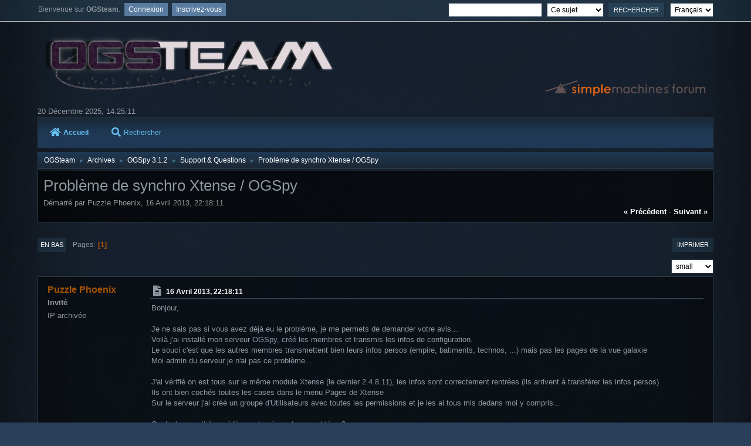

--- FILE ---
content_type: text/html; charset=UTF-8
request_url: https://forum.ogsteam.eu/index.php?PHPSESSID=e329c20e7815e7e5eb85ad9b36593d83&topic=838.0;prev_next=next
body_size: 6948
content:
<!DOCTYPE html>
<html lang="fr-FR">
<head>
	<meta charset="UTF-8">
	<link rel="stylesheet" href="https://forum.ogsteam.eu/Themes/Lunarfall/css/minified_15744bc0addfcc5ce4ee6a12bbce104c.css?smf214_1695406365">
	<style>
	img.avatar { max-width: 65px !important; max-height: 65px !important; }
	
	</style>
	<script>
		var smf_theme_url = "https://forum.ogsteam.eu/Themes/Lunarfall";
		var smf_default_theme_url = "https://forum.ogsteam.eu/Themes/default";
		var smf_images_url = "https://forum.ogsteam.eu/Themes/Lunarfall/images";
		var smf_smileys_url = "https://forum.ogsteam.eu/Smileys";
		var smf_smiley_sets = "default,aaron,akyhne,fugue,alienine";
		var smf_smiley_sets_default = "aaron";
		var smf_avatars_url = "https://forum.ogsteam.eu/avatars";
		var smf_scripturl = "https://forum.ogsteam.eu/index.php?PHPSESSID=e329c20e7815e7e5eb85ad9b36593d83&amp;";
		var smf_iso_case_folding = false;
		var smf_charset = "UTF-8";
		var smf_session_id = "d130bfd6e9e3ff1506ecc5ec6fbafe69";
		var smf_session_var = "f728cc3";
		var smf_member_id = 0;
		var ajax_notification_text = 'Chargement...';
		var help_popup_heading_text = 'Un peu perdu? Laissez moi vous expliquer:';
		var banned_text = 'Désolé Invité, vous êtes banni de ce forum&nbsp;!';
		var smf_txt_expand = 'Étendre';
		var smf_txt_shrink = 'Réduire';
		var smf_collapseAlt = 'Cacher';
		var smf_expandAlt = 'Afficher';
		var smf_quote_expand = false;
		var allow_xhjr_credentials = false;
	</script>
	<script src="https://code.jquery.com/jquery-3.6.3.min.js"></script>
	<script src="https://forum.ogsteam.eu/Themes/Lunarfall/scripts/jquery.sceditor.bbcode.min.js?smf214_1695406365"></script>
	<script src="https://forum.ogsteam.eu/Themes/Lunarfall/scripts/minified_f787307a641916616295909795bd7b7f.js?smf214_1695406365"></script>
	<script src="https://forum.ogsteam.eu/Themes/Lunarfall/scripts/minified_9572bf05fc8c1167d8c752409d1134c2.js?smf214_1695406365" defer></script>
	<script>
		var smf_smileys_url = 'https://forum.ogsteam.eu/Smileys/aaron';
		var bbc_quote_from = 'Citation de';
		var bbc_quote = 'Citation';
		var bbc_search_on = 'le';
	var smf_you_sure ='Êtes-vous sûr de vouloir faire cela ?';
	</script>
	<title>Problème de synchro Xtense / OGSpy</title>
	<meta name="viewport" content="width=device-width, initial-scale=1">
	<meta property="og:site_name" content="OGSteam">
	<meta property="og:title" content="Problème de synchro Xtense / OGSpy">
	<meta name="keywords" content="ogame ogsteam ogspy xtense php help support">
	<meta property="og:url" content="https://forum.ogsteam.eu/index.php?PHPSESSID=e329c20e7815e7e5eb85ad9b36593d83&amp;topic=835.0">
	<meta property="og:description" content="Problème de synchro Xtense / OGSpy">
	<meta name="description" content="Problème de synchro Xtense / OGSpy">
	<meta name="theme-color" content="#557EA0">
	<meta name="robots" content="noindex">
	<link rel="canonical" href="https://forum.ogsteam.eu/index.php?topic=835.0">
	<link rel="help" href="https://forum.ogsteam.eu/index.php?PHPSESSID=e329c20e7815e7e5eb85ad9b36593d83&amp;action=help">
	<link rel="contents" href="https://forum.ogsteam.eu/index.php?PHPSESSID=e329c20e7815e7e5eb85ad9b36593d83&amp;">
	<link rel="search" href="https://forum.ogsteam.eu/index.php?PHPSESSID=e329c20e7815e7e5eb85ad9b36593d83&amp;action=search">
	<link rel="index" href="https://forum.ogsteam.eu/index.php?PHPSESSID=e329c20e7815e7e5eb85ad9b36593d83&amp;board=41.0"><style>.vv_special { display:none; }</style>
</head>
<body id="chrome" class="action_messageindex board_41">
<div id="footerfix">
	<div id="top_section">
			<ul class="floatleft" id="top_info">
				<li class="welcome">
					Bienvenue sur <strong>OGSteam</strong>.
				</li>
				<li class="button_login">
					<a href="https://forum.ogsteam.eu/index.php?PHPSESSID=e329c20e7815e7e5eb85ad9b36593d83&amp;action=login" class="open" onclick="return reqOverlayDiv(this.href, 'Connexion', 'login');">
						<span class="main_icons login"></span>
						<span class="textmenu">Connexion</span>
					</a>
				</li>
				<li class="button_signup">
					<a href="https://forum.ogsteam.eu/index.php?PHPSESSID=e329c20e7815e7e5eb85ad9b36593d83&amp;action=signup" class="open">
						<span class="main_icons regcenter"></span>
						<span class="textmenu">Inscrivez-vous</span>
					</a>
				</li>
			</ul>
			<form id="languages_form" method="get" class="floatright">
				<select id="language_select" name="language" onchange="this.form.submit()">
					<option value="english">English</option>
					<option value="french" selected="selected">Français</option>
				</select>
				<noscript>
					<input type="submit" value="Exécuter">
				</noscript>
			</form>
			<form id="search_form" class="floatright" action="https://forum.ogsteam.eu/index.php?PHPSESSID=e329c20e7815e7e5eb85ad9b36593d83&amp;action=search2" method="post" accept-charset="UTF-8">
				<input type="search" name="search" value="">&nbsp;
				<select name="search_selection">
					<option value="all">Forum entier </option>
					<option value="topic" selected>Ce sujet</option>
					<option value="board">Cette section</option>
				</select>
				<input type="hidden" name="sd_topic" value="835">
				<input type="submit" name="search2" value="Rechercher" class="button">
				<input type="hidden" name="advanced" value="0">
			</form>
	</div><!-- #top_section -->
	<div id="header">
		<h1 class="forumtitle">
			<a id="top" href="https://forum.ogsteam.eu/index.php?PHPSESSID=e329c20e7815e7e5eb85ad9b36593d83&amp;"><img src="https://wiki.ogsteam.eu/lib/exe/fetch.php?media=wiki:logo.png" alt="OGSteam"></a>
		</h1>
		<img id="smflogo" src="https://forum.ogsteam.eu/Themes/Lunarfall/images/smflogo.svg" alt="Simple Machines Forum" title="Simple Machines Forum">
	</div>
	<div id="wrapper">
		<div id="upper_section">
			<div id="inner_section">
				<div id="inner_wrap" class="hide_720">
						<time datetime="2025-12-20T13:25:11Z">20 Décembre 2025, 14:25:11</time>
				</div>
				<a class="mobile_user_menu">
					<i class="fas fa-bars fa-lg"></i>
				</a>
				<div id="main_menu">
					<div id="mobile_user_menu" class="popup_container">
						<div class="popup_window description">
							<div class="popup_heading">Menu principal
								<a href="javascript:void(0);><i class="fa fa-times fa-lg floatright red"></i></a>
							</div>
							
					<ul class="dropmenu menu_nav">
						<li class="button_home">
							<a class="active" href="https://forum.ogsteam.eu/index.php?PHPSESSID=e329c20e7815e7e5eb85ad9b36593d83&amp;">
								<i class="fa fa-home fa-lg"></i>Accueil
							</a>
						</li>
						<li class="button_search">
							<a href="https://forum.ogsteam.eu/index.php?PHPSESSID=e329c20e7815e7e5eb85ad9b36593d83&amp;action=search">
								<i class="fa fa-search fa-lg"></i>Rechercher
							</a>
						</li>
					</ul><!-- .menu_nav -->
						</div>
					</div>
				</div>
				<div class="navigate_section">
					<ul>
						<li>
							<a href="https://forum.ogsteam.eu/index.php?PHPSESSID=e329c20e7815e7e5eb85ad9b36593d83&amp;"><span>OGSteam</span></a>
						</li>
						<li>
							<span class="dividers"> &#9658; </span>
							<a href="https://forum.ogsteam.eu/index.php?PHPSESSID=e329c20e7815e7e5eb85ad9b36593d83&amp;#c6"><span>Archives</span></a>
						</li>
						<li>
							<span class="dividers"> &#9658; </span>
							<a href="https://forum.ogsteam.eu/index.php?PHPSESSID=e329c20e7815e7e5eb85ad9b36593d83&amp;board=40.0"><span>OGSpy 3.1.2</span></a>
						</li>
						<li>
							<span class="dividers"> &#9658; </span>
							<a href="https://forum.ogsteam.eu/index.php?PHPSESSID=e329c20e7815e7e5eb85ad9b36593d83&amp;board=41.0"><span>Support &amp; Questions</span></a>
						</li>
						<li class="last">
							<span class="dividers"> &#9658; </span>
							<a href="https://forum.ogsteam.eu/index.php?PHPSESSID=e329c20e7815e7e5eb85ad9b36593d83&amp;topic=835.0"><span>Problème de synchro Xtense / OGSpy</span></a>
						</li>
					</ul>
				</div><!-- .navigate_section -->
			</div><!-- #inner_section -->
		</div><!-- #upper_section -->
		<div id="content_section">
			<div id="main_content_section">
		<div id="display_head" class="information">
			<h2 class="display_title">
				<span id="top_subject">Problème de synchro Xtense / OGSpy</span>
			</h2>
			<p>Démarré par Puzzle Phoenix, 16 Avril 2013, 22:18:11</p>
			<span class="nextlinks floatright"><a href="https://forum.ogsteam.eu/index.php?PHPSESSID=e329c20e7815e7e5eb85ad9b36593d83&amp;topic=835.0;prev_next=prev#new">&laquo; précédent</a> - <a href="https://forum.ogsteam.eu/index.php?PHPSESSID=e329c20e7815e7e5eb85ad9b36593d83&amp;topic=835.0;prev_next=next#new">suivant &raquo;</a></span>
		</div><!-- #display_head -->
		
		<div class="pagesection top">
			
		<div class="buttonlist floatright">
			
				<a class="button button_strip_print" href="https://forum.ogsteam.eu/index.php?PHPSESSID=e329c20e7815e7e5eb85ad9b36593d83&amp;action=printpage;topic=835.0"  rel="nofollow">Imprimer</a>
		</div>
			 
			<div class="pagelinks floatleft">
				<a href="#bot" class="button">En bas</a>
				<span class="pages">Pages</span><span class="current_page">1</span> 
			</div>
		</div>
		<div class="mobile_buttons floatright">
			<a class="button mobile_act">Actions de l'utilisateur</a>
			
		</div>
		<div id="font_selector">
			<select id="font_size_select" class="floatright block">
				<option value="xx-small">xx-small</option>
				<option value="x-small">x-small</option>
				<option value="small" selected="selected">small</option>
				<option value="medium">medium</option>
				<option value="large">large</option>
				<option value="x-large">x-large</option>
				<option value="xx-large">xx-large</option>
			</select>
		</div>
		<script>
			$("#font_size_select").change(function() {
				$(".inner").css("font-size", $(this).val());
				if ($(this).val() == "large")
					$(".inner").css("line-height", "1.1em");
				else if ($(this).val() == "x-large")
					$(".inner").css("line-height", "1.2em");
				else if ($(this).val() == "xx-large")
					$(".inner").css("line-height", "1.3em");
			});
		</script>
		<div id="forumposts">
			<form action="https://forum.ogsteam.eu/index.php?PHPSESSID=e329c20e7815e7e5eb85ad9b36593d83&amp;action=quickmod2;topic=835.0" method="post" accept-charset="UTF-8" name="quickModForm" id="quickModForm" onsubmit="return oQuickModify.bInEditMode ? oQuickModify.modifySave('d130bfd6e9e3ff1506ecc5ec6fbafe69', 'f728cc3') : false">
				<div class="windowbg nopad" id="msg8031">
					
					<div class="post_wrapper">
						<div class="poster">
							<h4>
								Puzzle Phoenix
							</h4>
							<ul class="user_info">
								<li class="membergroup">Invité</li>
								<li class="poster_ip">IP archivée</li>
							</ul>
						</div><!-- .poster -->
						<div class="postarea">
							<div class="keyinfo">
								<div id="subject_8031" class="subject_title subject_hidden">
									<a href="https://forum.ogsteam.eu/index.php?PHPSESSID=e329c20e7815e7e5eb85ad9b36593d83&amp;msg=8031" rel="nofollow">Problème de synchro Xtense / OGSpy</a>
								</div>
								<h5>
									<span class="messageicon">
										<i  class="fa-xx fas fa-lg"></i>
									</span>
									<a href="https://forum.ogsteam.eu/index.php?PHPSESSID=e329c20e7815e7e5eb85ad9b36593d83&amp;msg=8031" rel="nofollow" title="Problème de synchro Xtense / OGSpy" class="smalltext">16 Avril 2013, 22:18:11</a>
									<span class="page_number floatright">
										 
									</span>
									<span class="smalltext modified floatright" id="modified_8031">
									</span>
								</h5>
								<div id="msg_8031_quick_mod"></div>
							</div><!-- .keyinfo -->
							<div class="post">
								<div class="inner" data-msgid="8031" id="msg_8031">
									Bonjour,<br /><br />Je ne sais pas si vous avez déjà eu le problème, je me permets de demander votre avis...<br />Voilà j'ai installé mon serveur OGSpy, créé les membres et transmis les infos de configuration.<br />Le souci c'est que les autres membres transmettent bien leurs infos persos (empire, batiments, technos, ...) mais pas les pages de la vue galaxie<br />Moi admin du serveur je n'ai pas ce problème...<br /><br />J'ai vérifié on est tous sur le même module Xtense (le dernier 2.4.8.11), les infos sont correctement rentrées (ils arrivent à transférer les infos persos)<br />Ils ont bien cochés toutes les cases dans le menu Pages de Xtense<br />Sur le serveur j'ai créé un groupe d'Utilisateurs avec toutes les permissions et je les ai tous mis dedans moi y compris...<br /><br />Quelqu'un aurait-il une idée sur la raison de ce problème?<br /><br />Merci<br />Puzzle_Phoenix
								</div>
							</div><!-- .post -->
							<div class="under_message">
								<ul class="floatleft">
								</ul>
							</div><!-- .under_message -->
						</div><!-- .postarea -->
						<div class="moderatorbar">
	<ul class="post_socialshare qbuttons">
		<li><a href="//facebook.com/sharer/sharer.php?u=https://forum.ogsteam.eu/index.php?topic=835.0;msg=8031" target="_blank" title="Share on Facebook"><i class="fab fa-facebook-f fa-lg fa-fw"></i></a></li>
		<li><a href="//twitter.com/share?text=Problème de synchro Xtense / OGSpy&url=https://forum.ogsteam.eu/index.php?topic=835.0;msg=8031" title="Share on Twitter"><i class="fab fa-twitter fa-lg fa-fw"></i></a></li>
	</ul>
						</div><!-- .moderatorbar -->
					</div><!-- .post_wrapper -->
				</div><!-- $message[css_class] -->
				<div class="windowbg nopad" id="msg8033">
					
					
					<div class="post_wrapper">
						<div class="poster">
							<h4>
								<a href="https://forum.ogsteam.eu/index.php?PHPSESSID=e329c20e7815e7e5eb85ad9b36593d83&amp;action=profile;u=3" title="Voir le profil de DarkNoon">DarkNoon</a>
							</h4>
							<ul class="user_info">
								<li class="membergroup">Administrator</li>
								<li class="avatar">
									<a href="https://forum.ogsteam.eu/index.php?PHPSESSID=e329c20e7815e7e5eb85ad9b36593d83&amp;action=profile;u=3"><img class="avatar" src="https://forum.ogsteam.eu/custom_avatar/avatar_3_1523519460.png" alt=""></a>
								</li>
								<li class="icons"><img src="https://forum.ogsteam.eu/Themes/Lunarfall/images/membericons/iconadmin.png" alt="*"><img src="https://forum.ogsteam.eu/Themes/Lunarfall/images/membericons/iconadmin.png" alt="*"><img src="https://forum.ogsteam.eu/Themes/Lunarfall/images/membericons/iconadmin.png" alt="*"><img src="https://forum.ogsteam.eu/Themes/Lunarfall/images/membericons/iconadmin.png" alt="*"><img src="https://forum.ogsteam.eu/Themes/Lunarfall/images/membericons/iconadmin.png" alt="*"></li>
								<li class="postgroup">Complètement accro !</li>
								<li class="postcount">Messages: 2633</li>
								<li class="blurb">Retraité Actif</li>
								<li class="profile">
									<ol class="profile_icons">
										<li><a href="https://ogspy.fr" title="Hébergement de serveurs OGSpy" target="_blank" rel="noopener"><i class="fa fa-globe fa-lg" title="Hébergement de serveurs OGSpy"></i></a></li>
									</ol>
								</li><!-- .profile -->
								<li class="custom cust_loca">Emplacement: Montpellier</li>
								<li class="poster_ip">IP archivée</li>
							</ul>
						</div><!-- .poster -->
						<div class="postarea">
							<div class="keyinfo">
								<div id="subject_8033" class="subject_title subject_hidden">
									<a href="https://forum.ogsteam.eu/index.php?PHPSESSID=e329c20e7815e7e5eb85ad9b36593d83&amp;msg=8033" rel="nofollow">Re : Problème de synchro Xtense / OGSpy</a>
								</div>
								<h5>
									<span class="messageicon">
										<i  class="fa-xx fas fa-lg"></i>
									</span>
									<a href="https://forum.ogsteam.eu/index.php?PHPSESSID=e329c20e7815e7e5eb85ad9b36593d83&amp;msg=8033" rel="nofollow" title="Réponse #1 - Re : Problème de synchro Xtense / OGSpy" class="smalltext">16 Avril 2013, 22:22:13</a>
									<span class="page_number floatright">
										 #1 
									</span>
									<span class="smalltext modified floatright" id="modified_8033">
									</span>
								</h5>
								<div id="msg_8033_quick_mod"></div>
							</div><!-- .keyinfo -->
							<div class="post">
								<div class="inner" data-msgid="8033" id="msg_8033">
									Oui, je penses à Antigame qui modifie un peu trop la vur galaxie... Il faudrait le désactiver pour voir...
								</div>
							</div><!-- .post -->
							<div class="under_message">
								<ul class="floatleft">
								</ul>
							</div><!-- .under_message -->
						</div><!-- .postarea -->
						<div class="moderatorbar">
							<div class="signature" id="msg_8033_signature">
								Héberger votre OGSpy : <a href="https://ogspy.fr%20&#39;" class="bbc_link" target="_blank" rel="noopener">Hébergement</a>
							</div>
	<ul class="post_socialshare qbuttons">
		<li><a href="//facebook.com/sharer/sharer.php?u=https://forum.ogsteam.eu/index.php?topic=835.0;msg=8033" target="_blank" title="Share on Facebook"><i class="fab fa-facebook-f fa-lg fa-fw"></i></a></li>
		<li><a href="//twitter.com/share?text=Re : Problème de synchro Xtense / OGSpy&url=https://forum.ogsteam.eu/index.php?topic=835.0;msg=8033" title="Share on Twitter"><i class="fab fa-twitter fa-lg fa-fw"></i></a></li>
	</ul>
						</div><!-- .moderatorbar -->
					</div><!-- .post_wrapper -->
				</div><!-- $message[css_class] -->
				<div class="windowbg nopad" id="msg8037">
					
					
					<div class="post_wrapper">
						<div class="poster">
							<h4>
								Puzzle Phoenix
							</h4>
							<ul class="user_info">
								<li class="membergroup">Invité</li>
								<li class="poster_ip">IP archivée</li>
							</ul>
						</div><!-- .poster -->
						<div class="postarea">
							<div class="keyinfo">
								<div id="subject_8037" class="subject_title subject_hidden">
									<a href="https://forum.ogsteam.eu/index.php?PHPSESSID=e329c20e7815e7e5eb85ad9b36593d83&amp;msg=8037" rel="nofollow">Re : Problème de synchro Xtense / OGSpy</a>
								</div>
								<h5>
									<span class="messageicon">
										<i  class="fa-xx fas fa-lg"></i>
									</span>
									<a href="https://forum.ogsteam.eu/index.php?PHPSESSID=e329c20e7815e7e5eb85ad9b36593d83&amp;msg=8037" rel="nofollow" title="Réponse #2 - Re : Problème de synchro Xtense / OGSpy" class="smalltext">17 Avril 2013, 00:37:38</a>
									<span class="page_number floatright">
										 #2 
									</span>
									<span class="smalltext modified floatright" id="modified_8037">
									</span>
								</h5>
								<div id="msg_8037_quick_mod"></div>
							</div><!-- .keyinfo -->
							<div class="post">
								<div class="inner" data-msgid="8037" id="msg_8037">
									Tests faits et pas de changements, même en désactivant tous les scripts Greasemonkey sauf Xtense c'est pareil
								</div>
							</div><!-- .post -->
							<div class="under_message">
								<ul class="floatleft">
								</ul>
							</div><!-- .under_message -->
						</div><!-- .postarea -->
						<div class="moderatorbar">
	<ul class="post_socialshare qbuttons">
		<li><a href="//facebook.com/sharer/sharer.php?u=https://forum.ogsteam.eu/index.php?topic=835.0;msg=8037" target="_blank" title="Share on Facebook"><i class="fab fa-facebook-f fa-lg fa-fw"></i></a></li>
		<li><a href="//twitter.com/share?text=Re : Problème de synchro Xtense / OGSpy&url=https://forum.ogsteam.eu/index.php?topic=835.0;msg=8037" title="Share on Twitter"><i class="fab fa-twitter fa-lg fa-fw"></i></a></li>
	</ul>
						</div><!-- .moderatorbar -->
					</div><!-- .post_wrapper -->
				</div><!-- $message[css_class] -->
				<div class="windowbg nopad" id="msg8042">
					
					
					<div class="post_wrapper">
						<div class="poster">
							<h4>
								<a href="https://forum.ogsteam.eu/index.php?PHPSESSID=e329c20e7815e7e5eb85ad9b36593d83&amp;action=profile;u=13" title="Voir le profil de Jedinight">Jedinight</a>
							</h4>
							<ul class="user_info">
								<li class="membergroup">Dev OGSteam</li>
								<li class="avatar">
									<a href="https://forum.ogsteam.eu/index.php?PHPSESSID=e329c20e7815e7e5eb85ad9b36593d83&amp;action=profile;u=13"><img class="avatar" src="https://forum.ogsteam.eu/proxy.php?request=http%3A%2F%2Fballonrond.passion.free.fr%2FImages%2FForums%2Fogsteam_avatar_jedinight.png&hash=52b77b029f40ac04ed9ca3ee6ac233604bd48eee" alt=""></a>
								</li>
								<li class="icons"><img src="https://forum.ogsteam.eu/Themes/Lunarfall/images/membericons/iconmod.png" alt="*"><img src="https://forum.ogsteam.eu/Themes/Lunarfall/images/membericons/iconmod.png" alt="*"><img src="https://forum.ogsteam.eu/Themes/Lunarfall/images/membericons/iconmod.png" alt="*"></li>
								<li class="postgroup">Complètement accro !</li>
								<li class="postcount">Messages: 1337</li>
								<li class="custom cust_loca">Emplacement: Fontenay Le Fleury (78330)</li>
								<li class="poster_ip">IP archivée</li>
							</ul>
						</div><!-- .poster -->
						<div class="postarea">
							<div class="keyinfo">
								<div id="subject_8042" class="subject_title subject_hidden">
									<a href="https://forum.ogsteam.eu/index.php?PHPSESSID=e329c20e7815e7e5eb85ad9b36593d83&amp;msg=8042" rel="nofollow">Re : Problème de synchro Xtense / OGSpy</a>
								</div>
								<h5>
									<span class="messageicon">
										<i  class="fa-xx fas fa-lg"></i>
									</span>
									<a href="https://forum.ogsteam.eu/index.php?PHPSESSID=e329c20e7815e7e5eb85ad9b36593d83&amp;msg=8042" rel="nofollow" title="Réponse #3 - Re : Problème de synchro Xtense / OGSpy" class="smalltext">17 Avril 2013, 11:58:17</a>
									<span class="page_number floatright">
										 #3 
									</span>
									<span class="smalltext modified floatright" id="modified_8042">
									</span>
								</h5>
								<div id="msg_8042_quick_mod"></div>
							</div><!-- .keyinfo -->
							<div class="post">
								<div class="inner" data-msgid="8042" id="msg_8042">
									Et les droits sur le module Xtense dans l'onglet autorisations ?
								</div>
							</div><!-- .post -->
							<div class="under_message">
								<ul class="floatleft">
								</ul>
							</div><!-- .under_message -->
						</div><!-- .postarea -->
						<div class="moderatorbar">
							<div class="signature" id="msg_8042_signature">
								<img src="https://forum.ogsteam.eu/proxy.php?request=http%3A%2F%2Fballonrond.passion.free.fr%2FImages%2FForums%2Fogsteam_bann_jedinight.png&hash=281095e4554c0f3900c8e08aa3a961be9d9d5730" alt="" class="bbc_img" loading="lazy"><br />Mods : Gestion des attaques, Convertisseur, Xtense<br />Applis : Xtense for Firefox, OGSpy Android<br />Actuellement en dev : <b>OGSpy Android</b>
							</div>
	<ul class="post_socialshare qbuttons">
		<li><a href="//facebook.com/sharer/sharer.php?u=https://forum.ogsteam.eu/index.php?topic=835.0;msg=8042" target="_blank" title="Share on Facebook"><i class="fab fa-facebook-f fa-lg fa-fw"></i></a></li>
		<li><a href="//twitter.com/share?text=Re : Problème de synchro Xtense / OGSpy&url=https://forum.ogsteam.eu/index.php?topic=835.0;msg=8042" title="Share on Twitter"><i class="fab fa-twitter fa-lg fa-fw"></i></a></li>
	</ul>
						</div><!-- .moderatorbar -->
					</div><!-- .post_wrapper -->
				</div><!-- $message[css_class] -->
				<div class="windowbg nopad" id="msg8048">
					
					
					<div class="post_wrapper">
						<div class="poster">
							<h4>
								Puzzle Phoenix
							</h4>
							<ul class="user_info">
								<li class="membergroup">Invité</li>
								<li class="poster_ip">IP archivée</li>
							</ul>
						</div><!-- .poster -->
						<div class="postarea">
							<div class="keyinfo">
								<div id="subject_8048" class="subject_title subject_hidden">
									<a href="https://forum.ogsteam.eu/index.php?PHPSESSID=e329c20e7815e7e5eb85ad9b36593d83&amp;msg=8048" rel="nofollow">Re : Problème de synchro Xtense / OGSpy</a>
								</div>
								<h5>
									<span class="messageicon">
										<i  class="fa-xx fas fa-lg"></i>
									</span>
									<a href="https://forum.ogsteam.eu/index.php?PHPSESSID=e329c20e7815e7e5eb85ad9b36593d83&amp;msg=8048" rel="nofollow" title="Réponse #4 - Re : Problème de synchro Xtense / OGSpy" class="smalltext">17 Avril 2013, 15:00:15</a>
									<span class="page_number floatright">
										 #4 
									</span>
									<span class="smalltext modified floatright" id="modified_8048">
									</span>
								</h5>
								<div id="msg_8048_quick_mod"></div>
							</div><!-- .keyinfo -->
							<div class="post">
								<div class="inner" data-msgid="8048" id="msg_8048">
									Tout est coché, et vu que moi je n'ai pas de souci avec la carto je pense pas que ce soit un souci de paramètrage
								</div>
							</div><!-- .post -->
							<div class="under_message">
								<ul class="floatleft">
								</ul>
							</div><!-- .under_message -->
						</div><!-- .postarea -->
						<div class="moderatorbar">
	<ul class="post_socialshare qbuttons">
		<li><a href="//facebook.com/sharer/sharer.php?u=https://forum.ogsteam.eu/index.php?topic=835.0;msg=8048" target="_blank" title="Share on Facebook"><i class="fab fa-facebook-f fa-lg fa-fw"></i></a></li>
		<li><a href="//twitter.com/share?text=Re : Problème de synchro Xtense / OGSpy&url=https://forum.ogsteam.eu/index.php?topic=835.0;msg=8048" title="Share on Twitter"><i class="fab fa-twitter fa-lg fa-fw"></i></a></li>
	</ul>
						</div><!-- .moderatorbar -->
					</div><!-- .post_wrapper -->
				</div><!-- $message[css_class] -->
				<div class="windowbg nopad" id="msg8053">
					
					<a id="new"></a>
					<div class="post_wrapper">
						<div class="poster">
							<h4>
								<a href="https://forum.ogsteam.eu/index.php?PHPSESSID=e329c20e7815e7e5eb85ad9b36593d83&amp;action=profile;u=13" title="Voir le profil de Jedinight">Jedinight</a>
							</h4>
							<ul class="user_info">
								<li class="membergroup">Dev OGSteam</li>
								<li class="avatar">
									<a href="https://forum.ogsteam.eu/index.php?PHPSESSID=e329c20e7815e7e5eb85ad9b36593d83&amp;action=profile;u=13"><img class="avatar" src="https://forum.ogsteam.eu/proxy.php?request=http%3A%2F%2Fballonrond.passion.free.fr%2FImages%2FForums%2Fogsteam_avatar_jedinight.png&hash=52b77b029f40ac04ed9ca3ee6ac233604bd48eee" alt=""></a>
								</li>
								<li class="icons"><img src="https://forum.ogsteam.eu/Themes/Lunarfall/images/membericons/iconmod.png" alt="*"><img src="https://forum.ogsteam.eu/Themes/Lunarfall/images/membericons/iconmod.png" alt="*"><img src="https://forum.ogsteam.eu/Themes/Lunarfall/images/membericons/iconmod.png" alt="*"></li>
								<li class="postgroup">Complètement accro !</li>
								<li class="postcount">Messages: 1337</li>
								<li class="custom cust_loca">Emplacement: Fontenay Le Fleury (78330)</li>
								<li class="poster_ip">IP archivée</li>
							</ul>
						</div><!-- .poster -->
						<div class="postarea">
							<div class="keyinfo">
								<div id="subject_8053" class="subject_title subject_hidden">
									<a href="https://forum.ogsteam.eu/index.php?PHPSESSID=e329c20e7815e7e5eb85ad9b36593d83&amp;msg=8053" rel="nofollow">Re : Problème de synchro Xtense / OGSpy</a>
								</div>
								<h5>
									<span class="messageicon">
										<i  class="fa-xx fas fa-lg"></i>
									</span>
									<a href="https://forum.ogsteam.eu/index.php?PHPSESSID=e329c20e7815e7e5eb85ad9b36593d83&amp;msg=8053" rel="nofollow" title="Réponse #5 - Re : Problème de synchro Xtense / OGSpy" class="smalltext">18 Avril 2013, 11:05:53</a>
									<span class="page_number floatright">
										 #5 
									</span>
									<span class="smalltext modified floatright" id="modified_8053">
									</span>
								</h5>
								<div id="msg_8053_quick_mod"></div>
							</div><!-- .keyinfo -->
							<div class="post">
								<div class="inner" data-msgid="8053" id="msg_8053">
									A mon avis c'est soit ils ont des problèmes à cause d'antigame origin OU ils ont pas la bonne version du script Xtense OU ils ont mal paramétré leur script.
								</div>
							</div><!-- .post -->
							<div class="under_message">
								<ul class="floatleft">
								</ul>
							</div><!-- .under_message -->
						</div><!-- .postarea -->
						<div class="moderatorbar">
							<div class="signature" id="msg_8053_signature">
								<img src="https://forum.ogsteam.eu/proxy.php?request=http%3A%2F%2Fballonrond.passion.free.fr%2FImages%2FForums%2Fogsteam_bann_jedinight.png&hash=281095e4554c0f3900c8e08aa3a961be9d9d5730" alt="" class="bbc_img" loading="lazy"><br />Mods : Gestion des attaques, Convertisseur, Xtense<br />Applis : Xtense for Firefox, OGSpy Android<br />Actuellement en dev : <b>OGSpy Android</b>
							</div>
	<ul class="post_socialshare qbuttons">
		<li><a href="//facebook.com/sharer/sharer.php?u=https://forum.ogsteam.eu/index.php?topic=835.0;msg=8053" target="_blank" title="Share on Facebook"><i class="fab fa-facebook-f fa-lg fa-fw"></i></a></li>
		<li><a href="//twitter.com/share?text=Re : Problème de synchro Xtense / OGSpy&url=https://forum.ogsteam.eu/index.php?topic=835.0;msg=8053" title="Share on Twitter"><i class="fab fa-twitter fa-lg fa-fw"></i></a></li>
	</ul>
						</div><!-- .moderatorbar -->
					</div><!-- .post_wrapper -->
				</div><!-- $message[css_class] -->
			</form>
		</div><!-- #forumposts -->
		<div class="mobile_buttons floatright">
			<a class="button mobile_act">Actions de l'utilisateur</a>
			
		</div>
		<div class="pagesection">
			
		<div class="buttonlist floatright">
			
				<a class="button button_strip_print" href="https://forum.ogsteam.eu/index.php?PHPSESSID=e329c20e7815e7e5eb85ad9b36593d83&amp;action=printpage;topic=835.0"  rel="nofollow">Imprimer</a>
		</div>
			 
			<div class="pagelinks floatleft">
				<a href="#main_content_section" class="button" id="bot">En haut</a>
				<span class="pages">Pages</span><span class="current_page">1</span> 
			</div>
		</div>
				<div class="navigate_section">
					<ul>
						<li>
							<a href="https://forum.ogsteam.eu/index.php?PHPSESSID=e329c20e7815e7e5eb85ad9b36593d83&amp;"><span>OGSteam</span></a>
						</li>
						<li>
							<span class="dividers"> &#9658; </span>
							<a href="https://forum.ogsteam.eu/index.php?PHPSESSID=e329c20e7815e7e5eb85ad9b36593d83&amp;#c6"><span>Archives</span></a>
						</li>
						<li>
							<span class="dividers"> &#9658; </span>
							<a href="https://forum.ogsteam.eu/index.php?PHPSESSID=e329c20e7815e7e5eb85ad9b36593d83&amp;board=40.0"><span>OGSpy 3.1.2</span></a>
						</li>
						<li>
							<span class="dividers"> &#9658; </span>
							<a href="https://forum.ogsteam.eu/index.php?PHPSESSID=e329c20e7815e7e5eb85ad9b36593d83&amp;board=41.0"><span>Support &amp; Questions</span></a>
						</li>
						<li class="last">
							<span class="dividers"> &#9658; </span>
							<a href="https://forum.ogsteam.eu/index.php?PHPSESSID=e329c20e7815e7e5eb85ad9b36593d83&amp;topic=835.0"><span>Problème de synchro Xtense / OGSpy</span></a>
						</li>
					</ul>
				</div><!-- .navigate_section -->
		<div id="moderationbuttons">
			
		</div>
		<div id="display_jump_to"></div>
		<div id="mobile_action" class="popup_container">
			<div class="popup_window description">
				<div class="popup_heading">
					Actions de l'utilisateur
					<a href="javascript:void(0);"><i class="fa fa-times fa-lg floatright"></i></a>
				</div>
				
		<div class="buttonlist">
			
				<a class="button button_strip_print" href="https://forum.ogsteam.eu/index.php?PHPSESSID=e329c20e7815e7e5eb85ad9b36593d83&amp;action=printpage;topic=835.0"  rel="nofollow">Imprimer</a>
		</div>
			</div>
		</div>
		<script>
			if ('XMLHttpRequest' in window)
			{
				var oQuickModify = new QuickModify({
					sScriptUrl: smf_scripturl,
					sClassName: 'quick_edit',
					bShowModify: true,
					iTopicId: 835,
					sTemplateBodyEdit: '\n\t\t\t\t\t\t<div id="quick_edit_body_container">\n\t\t\t\t\t\t\t<div id="error_box" class="error"><' + '/div>\n\t\t\t\t\t\t\t<textarea class="editor" name="message" rows="12" tabindex="1">%body%<' + '/textarea><br>\n\t\t\t\t\t\t\t<input type="hidden" name="f728cc3" value="d130bfd6e9e3ff1506ecc5ec6fbafe69">\n\t\t\t\t\t\t\t<input type="hidden" name="topic" value="835">\n\t\t\t\t\t\t\t<input type="hidden" name="msg" value="%msg_id%">\n\t\t\t\t\t\t\t<div class="righttext quickModifyMargin">\n\t\t\t\t\t\t\t\t<input type="submit" name="post" value="Enregistrer" tabindex="2" onclick="return oQuickModify.modifySave(\'d130bfd6e9e3ff1506ecc5ec6fbafe69\', \'f728cc3\');" accesskey="s" class="button"> <input type="submit" name="cancel" value="Annuler" tabindex="3" onclick="return oQuickModify.modifyCancel();" class="button">\n\t\t\t\t\t\t\t<' + '/div>\n\t\t\t\t\t\t<' + '/div>',
					sTemplateSubjectEdit: '<input type="text" name="subject" value="%subject%" size="80" maxlength="80" tabindex="4">',
					sTemplateBodyNormal: '%body%',
					sTemplateSubjectNormal: '<a hr'+'ef="' + smf_scripturl + '?topic=835.msg%msg_id%#msg%msg_id%" rel="nofollow">%subject%<' + '/a>',
					sTemplateTopSubject: '%subject%',
					sTemplateReasonEdit: 'Raison de l\'édition: <input type="text" name="modify_reason" value="%modify_reason%" size="80" maxlength="80" tabindex="5" class="quickModifyMargin">',
					sTemplateReasonNormal: '%modify_text',
					sErrorBorderStyle: '1px solid red'
				});

				aJumpTo[aJumpTo.length] = new JumpTo({
					sContainerId: "display_jump_to",
					sJumpToTemplate: "<label class=\"smalltext jump_to\" for=\"%select_id%\">Aller à<" + "/label> %dropdown_list%",
					iCurBoardId: 41,
					iCurBoardChildLevel: 1,
					sCurBoardName: "Support &amp; Questions",
					sBoardChildLevelIndicator: "==",
					sBoardPrefix: "=> ",
					sCatSeparator: "-----------------------------",
					sCatPrefix: "",
					sGoButtonLabel: "Exécuter"
				});

				aIconLists[aIconLists.length] = new IconList({
					sBackReference: "aIconLists[" + aIconLists.length + "]",
					sIconIdPrefix: "msg_icon_",
					sScriptUrl: smf_scripturl,
					bShowModify: true,
					iBoardId: 41,
					iTopicId: 835,
					sSessionId: smf_session_id,
					sSessionVar: smf_session_var,
					sLabelIconList: "Icône du message",
					sBoxBackground: "transparent",
					sBoxBackgroundHover: "#ffffff",
					iBoxBorderWidthHover: 1,
					sBoxBorderColorHover: "#adadad" ,
					sContainerBackground: "#ffffff",
					sContainerBorder: "1px solid #adadad",
					sItemBorder: "1px solid #ffffff",
					sItemBorderHover: "1px dotted gray",
					sItemBackground: "transparent",
					sItemBackgroundHover: "#e0e0f0"
				});
			}
		</script>
			<script>
				var verificationpostHandle = new smfCaptcha("https://forum.ogsteam.eu/index.php?PHPSESSID=e329c20e7815e7e5eb85ad9b36593d83&amp;action=verificationcode;vid=post;rand=be0c56b03cab31e7e7d57c4822a9024d", "post", 1);
			</script>
			</div><!-- #main_content_section -->
		</div><!-- #content_section -->
	</div><!-- #wrapper -->
</div><!-- #footerfix -->
	<div id="footer">
		<ul>
			<li class="floatright"><a href="https://forum.ogsteam.eu/index.php?PHPSESSID=e329c20e7815e7e5eb85ad9b36593d83&amp;action=help">Aide</a> | <a href="https://forum.ogsteam.eu/index.php?PHPSESSID=e329c20e7815e7e5eb85ad9b36593d83&amp;action=agreement">Termes et Règles</a> | <a href="#top_section">En haut &#9650;</a></li>
			<li class="copyright"><a href="https://forum.ogsteam.eu/index.php?PHPSESSID=e329c20e7815e7e5eb85ad9b36593d83&amp;action=credits" title="License" target="_blank" rel="noopener">SMF 2.1.4 &copy; 2023</a>, <a href="https://www.simplemachines.org" title="Simple Machines" target="_blank" rel="noopener">Simple Machines</a></li>
		</ul>
	</div><!-- #footer -->
<script>
window.addEventListener("DOMContentLoaded", function() {
	function triggerCron()
	{
		$.get('https://forum.ogsteam.eu' + "/cron.php?ts=1766237100");
	}
	window.setTimeout(triggerCron, 1);
		$.sceditor.locale["fr"] = {
			"Width (optional):": "Largeur (optionnel):",
			"Height (optional):": "Hauteur (optionnel):",
			"Insert": "Insérer",
			"Description (optional):": "Description (optionnel)",
			"Rows:": "Lignes:",
			"Cols:": "Colonnes:",
			"URL:": "URL:",
			"E-mail:": "Courriel:",
			"Video URL:": "URL de la vidéo:",
			"More": "Plus",
			"Close": "Fermer",
			dateFormat: "day/month/year"
		};
});
</script>
</body>
</html>